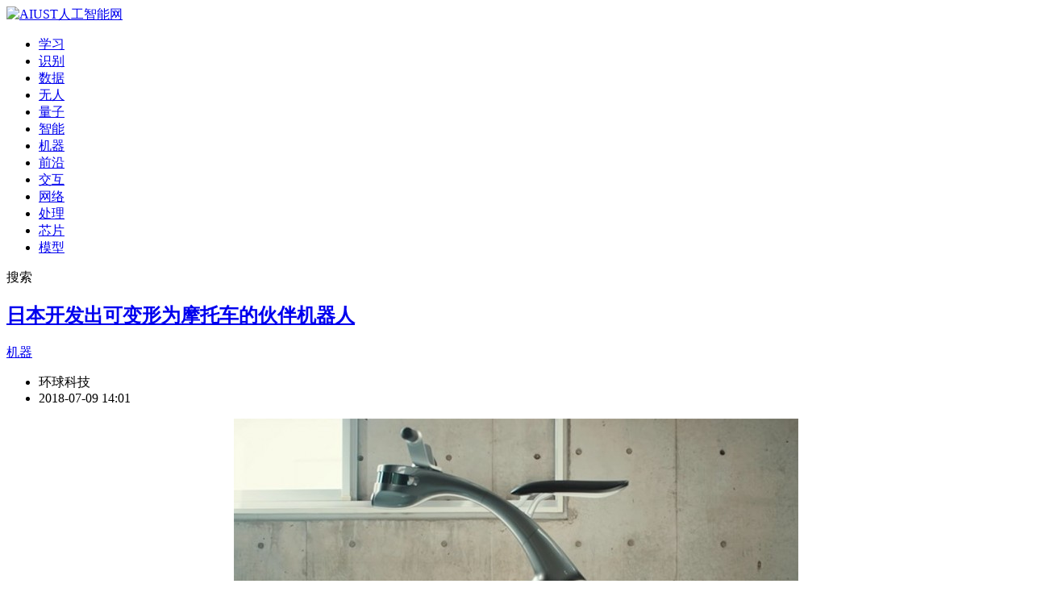

--- FILE ---
content_type: text/html; charset=utf-8
request_url: https://www.aiust.com/article/20180709/569.html
body_size: 9513
content:
<!DOCTYPE html>
<html><head><meta http-equiv="Content-Type" content="text/html; charset=UTF-8">
<title>日本开发出可变形为摩托车的伙伴机器人_AIUST人工智能网</title>
<meta name="keywords" content="机器人">
<meta name="description" content="据《日本经济新闻》7月9日报道，日本千叶工业大学的未来机器人技术研究中心(fuRo)和产品设计师山中俊治等人7月4日宣布，开发出了可变形为摩托车的伙伴机器人“CanguRo”。这款机器人除了能像伙伴那样辅助日常生活之...">
<meta content="IE=edge,chrome=1" http-equiv="X-UA-Compatible">
<meta name="viewport" content="width=device-width, initial-scale=1, minimum-scale=1, maximum-scale=1, user-scalable=no">
<meta name="apple-mobile-web-app-capable" content="yes">
<meta name="apple-mobile-web-app-status-bar-style" content="black">
<meta name="format-detection" content="telephone=no">
<meta property="og:type" content="article">
<meta property="og:title" content="日本开发出可变形为摩托车的伙伴机器人_AIUST人工智能网">
<meta property="og:description" content="据《日本经济新闻》7月9日报道，日本千叶工业大学的未来机器人技术研究中心(fuRo)和产品设计师山中俊治等人7月4日宣布，开发出了可变形为摩托车的伙伴机器人“CanguRo”。这款机器人除了能像伙伴那样辅助日常生活之...">
<meta property="og:image" content="https://www.aiust.com/uploadfile/ueditor/image/20180709/1531116263330886.jpg">
<meta property="og:url" content="https://www.aiust.com/article/20180709/569.html">
<meta property="article:published_time" content="2018-07-09 14:01"/>
<meta property="og:site_name" content="AIUST人工智能网"/>
<link rel="bookmark" href="https://www.aiust.com/favicon.ico" type="image/x-icon" />
<link rel="shortcut icon" href="https://www.aiust.com/favicon.ico" type="image/x-icon" />
<link rel="icon" href="https://www.aiust.com/favicon.ico" type="image/x-icon" />
<link href="https://www.aiust.com/statics/isj/css/style.css" rel="stylesheet">
<link href="https://www.aiust.com/statics/isj/css/idangerous.css" rel="stylesheet">
<link href="https://www.aiust.com/statics/isj/css/jquery.css" rel="stylesheet">
<link href="https://www.aiust.com/statics/isj/css/share.min.css" rel="stylesheet">
<script id="MathJax-script" async src="https://www.aiust.com/es5/tex-mml-chtml.js">
</script>
<script type="application/ld+json">
{
  "@context": "https://schema.org",
  "@type": "Article",
  "mainEntityOfPage": {
    "@type": "WebPage",
    "@id": "https://www.aiust.com/article/20180709/569.html"
  },
  "headline": "日本开发出可变形为摩托车的伙伴机器人_AIUST人工智能网",
  "description": "据《日本经济新闻》7月9日报道，日本千叶工业大学的未来机器人技术研究中心(fuRo)和产品设计师山中俊治等人7月4日宣布，开发出了可变形为摩托车的伙伴机器人“CanguRo”。这款机器人除了能像伙伴那样辅助日常生活之...",
  "image": "https://www.aiust.com/uploadfile/ueditor/image/20180709/1531116263330886.jpg",  
  "author": {
    "@type": "Person",
    "name": ""
  },  
  "publisher": {
    "@type": "Organization",
    "name": "环球科技",
    "logo": {
      "@type": "ImageObject",
      "url": "https://www.aiust.com/statics/isj/img/logo_388.png"
    }
  },
  "datePublished": "2018-07-09 14:01",
  "dateModified": "2018-07-09 14:01"
}
</script>
</head>
<body>
<div class="headerSmallBox">
<div class="headerSmall fixed dis">
<div class="headerMain clearfix">
<a href="https://www.aiust.com/" class="logo"><img src="https://www.aiust.com/statics/isj/img/logoSmall.png" alt="AIUST人工智能网" title="AIUST人工智能网"></a>
<div class="menuSmall">
<ul class="clearfix">
<li><a href="https://www.aiust.com/dlml.html" title="机器学习,深度学习,神经网络">学习</a></li>
<li><a href="https://www.aiust.com/identification.html" title="模式识别,语音识别,图像识别">识别</a></li>
<li><a href="https://www.aiust.com/bigdata.html" title="数据科学,大数据">数据</a></li>
<li><a href="https://www.aiust.com/ust.html" title="前沿,无人机,无人系统,无人技术,无人车">无人</a></li>
<li><a href="https://www.aiust.com/qubit.html" title="量子,量子通讯,量子力学">量子</a></li>
<li><a href="https://www.aiust.com/ai.html" title="人工智能,智能制造,智能产业,智慧化系统">智能</a></li>
<li><a href="https://www.aiust.com/robot.html" title="机器,机器人,智能机器人">机器</a></li>
<li><a href="https://www.aiust.com/fst.html" title="前沿,无人机,无人系统,无人技术,无人车">前沿</a></li>
<li><a href="https://www.aiust.com/interactive.html" title="脑机交互,脑电波交互,脑机接口技术">交互</a></li>
<li><a href="https://www.aiust.com/internet.html" title="网络,网络硬件,IT,互联网">网络</a></li>
<li><a href="https://www.aiust.com/nlp.html" title="自然语言处理">处理</a></li>
<li><a href="https://www.aiust.com/bigmodel.html" title="与集成电路,IC,芯片,CPU,GPU相关的报道">芯片</a></li>
<li><a href="https://www.aiust.com/bigmodel.html" title="模型,大模型,AI对话生成式大模型,生成式大模型,AI大模型,AI对话模型">模型</a></li>
</ul>
</div>
<div class="searchSmall">
<div class="searchSmall-top">
<span>搜索</span>
<i class="sprite i-search"></i>
</div>
<div class="searchSmall-bottom" style="display:none;">
<form action="https://www.aiust.com/index.php" method="get">
<input name="c" type="hidden" value="so">
<input name="module" type="hidden" value="news">
<input name="keyword" class="input" placeholder="请输入搜索关键词" type="text">
<input class="sprite i-search" value="" type="submit">
</form>
</div>
</div>
</div>
</div>
</div><div class="main">
<div class="new-content-fixed">
<div id="share"></div>
</div>
<div class="clearfix">
<!-- 左边 -->
<div class="mainLeft">
<div style="display: none;"><img alt="" src="https://www.aiust.com/uploadfile/ueditor/image/20180709/1531116263330886.jpg"></div>   
<div class="box details">
<h2><a href="/article/20180709/569.html" title="日本开发出可变形为摩托车的伙伴机器人">日本开发出可变形为摩托车的伙伴机器人</a></h2>
<div class="details-time clearfix">
<a href="/robot.html" class="details-timeInfo">机器</a>
<div class="contentList-con-bottom clearfix">
<ul class="contentList-con-l">
<li><i class="sprite i-logos"></i><span>环球科技</span></li>
<li><i class="sprite i-times"></i><span>2018-07-09 14:01</span></li>
</ul>
</div>
</div>
<div class="details-p"><p style="text-align: center;"><img id="de66e6a81c104035e1d818b977fe479d_img_979" src="https://www.aiust.com/uploadfile/ueditor/image/20180709/1531116263330886.jpg" title="1531116263330886.jpg" alt="83f3ef8064fadf1.jpg"/></p><p>据《日本经济新闻》7月9日报道，日本千叶工业大学的未来机器人技术研究中心(fuRo)和产品设计师山中俊治等人7月4日宣布，开发出了可变形为摩托车的伙伴机器人“CanguRo”。这款机器人除了能像伙伴那样辅助日常生活之外，还能变形为摩托车，为人的出行提供帮助。</p><p style="text-align: center;"><img id="de66e6a81c104035e1d818b977fe479d_img_980" src="https://www.aiust.com/uploadfile/ueditor/image/20180709/1531116279587530.jpg" title="1531116279587530.jpg" alt="91e6d5d78f8e5ca.jpg"/></p><p>乘上变形后的机器人，就犹如自己的身体得到了延伸。相关各方计划到2020年通过企业销售作为机器人基础的驱动装置。</p><p style="text-align: center;"><img id="de66e6a81c104035e1d818b977fe479d_img_981" src="https://www.aiust.com/uploadfile/ueditor/image/20180709/1531116298747205.jpg" title="1531116298747205.jpg" alt="96b5b02a9157fd3.jpg"/></p><p>机器人全长55厘米，重64公斤。名字“CanguRo”源自意大利语中的袋鼠。研究人员通过把驱动装置设在轮胎内，实现了机器人自身的小型化，取得了行驶时人车合一的移动体验。</p><p>机器人平时跟在人的身后辅助购物等，或自主行驶到指定场所去接人。在人乘坐时，机器人可自动变形为长75厘米的摩托车。</p><p>此外，还增加了机器人根据移动速度而震动的功能，乘上后可通过鞍座的振动实时感知机器人的行动。还配备了自动刹车功能，能避免碰撞。</p><p>未来机器人技术研究中心的所长古田贵之表示，“过去马是交通工具，也是伙伴。在人工智能(AI)时代，希望机器人发挥这种作用”。研究人员今后将提高识别功能，力争开发出能理解人的想法和现场状况的机器人。</p><p><br/></p></div>
<div class="details-bottom">
<!--------------------------------------------------------------------------->
<!--文末分享代码-->
<!--------------------------------------------------------------------------->
<div class="details-bottom-a">
<p class="clearfix"><strong><span class="fl" style="color:#1E90FF">来源：环球科技</span></strong></p>
<p class="clearfix"><strong><span class="fl" style="color:#008B8B">作者：</span></strong></p>
<p class="clearfix"><strong><span class="fl" style="color:#1856ea">编辑：jinpeng</span></strong></p>
<p class="clearfix"><strong><span class="fl" style="color:#00BB00">图片来源: </span></strong></p>
<p class="clearfix"><strong><span class="fl" style="color:#00BFFF">本文链接: <a href="/article/20180709/569.html" alt="日本开发出可变形为摩托车的伙伴机器人">https://www.aiust.com/article/20180709/569.html</a></span></strong></p>
</div>
<!------------------------------------------------------------------------- -->
<div class="details-bottom-b clearfix">
<ul class="details-bottom-b-l clearfix">
<li><span class="tag">机器人</span></li>
</ul>
</div>
<div class="details-bottom-c">
<strong style="color:#ff2d55;">免责声明：本网站出于传播商业信息之目的进行发布，不代表 AIUST.Com 立场。本文所涉文、图、音视频等资料之一切权利和法律责任归提供方所有和承担。本网站对文中的图文等所有信息的真实性不作任何保证或承诺，请读者仅作参考，并自行核实相关内容。本网站的任何内容仅供参考，不能做为投资、采购或行为决策依据，据此操作者风险自担。</strong>
</div>
<!------------------------------------------------------------------------- -->
</div>
<!-- 关联文章 -->
<h4 class="title mt-40"><em><i class="sprite i-seventeen"></i><a href="#" class="title-btn">相关文章</a></em></h4>
<ul class="details-related clearfix">
<li>
<a href="/article/20260101/1986.html" title="能文能武！智元首个机器人艺人天团亮相湖南卫视跨年演唱会" target="_blank">
<img alt="能文能武！智元首个机器人艺人天团亮相湖南卫视跨年演唱会" title="能文能武！智元首个机器人艺人天团亮相湖南卫视跨年演唱会" src="https://www.aiust.com/uploadfile/ueditor/image/20260101/1767272659900659.jpg" style="display: inline;">
</a>
<p><a href="/article/20260101/1986.html" title="能文能武！智元首个机器人艺人天团亮相湖南卫视跨年演唱会" target="_blank">能文能武！智元首个机器人艺人天团亮相湖南卫视跨年演唱会</a></p>
</li>
<li>
<a href="/article/20251119/1955.html" title="智赋机器人，链通新生态丨2025 SAP-Banglink 机器人产业需求对接会回顾" target="_blank">
<img alt="智赋机器人，链通新生态丨2025 SAP-Banglink 机器人产业需求对接会回顾" title="智赋机器人，链通新生态丨2025 SAP-Banglink 机器人产业需求对接会回顾" src="https://www.aiust.com/uploadfile/ueditor/image/20251119/1763540109972381.jpeg" style="display: inline;">
</a>
<p><a href="/article/20251119/1955.html" title="智赋机器人，链通新生态丨2025 SAP-Banglink 机器人产业需求对接会回顾" target="_blank">智赋机器人，链通新生态丨2025 SAP-Banglink 机器人产业需求对接会回顾</a></p>
</li>
<li>
<a href="/article/20251027/1940.html" title="触觉增强世界模型引关注，一目科技IROS首秀定义机器人感知新维度" target="_blank">
<img alt="触觉增强世界模型引关注，一目科技IROS首秀定义机器人感知新维度" title="触觉增强世界模型引关注，一目科技IROS首秀定义机器人感知新维度" src="https://www.aiust.com/uploadfile/ueditor/image/20251027/1761537379695393.jpeg" style="display: inline;">
</a>
<p><a href="/article/20251027/1940.html" title="触觉增强世界模型引关注，一目科技IROS首秀定义机器人感知新维度" target="_blank">触觉增强世界模型引关注，一目科技IROS首秀定义机器人感知新维度</a></p>
</li>
<li>
<a href="/article/20250918/1922.html" title="2025服贸会|入选！联通元景MaaS平台获评模型即服务（MaaS）十大优秀案例" target="_blank">
<img alt="2025服贸会|入选！联通元景MaaS平台获评模型即服务（MaaS）十大优秀案例" title="2025服贸会|入选！联通元景MaaS平台获评模型即服务（MaaS）十大优秀案例" src="https://www.aiust.com/uploadfile/ueditor/image/20250918/1758177563973551.jpeg" style="display: inline;">
</a>
<p><a href="/article/20250918/1922.html" title="2025服贸会|入选！联通元景MaaS平台获评模型即服务（MaaS）十大优秀案例" target="_blank">2025服贸会|入选！联通元景MaaS平台获评模型即服务（MaaS）十大优秀案例</a></p>
</li>
<li>
<a href="/article/20250918/1921.html" title="深谋商业化一骑绝尘，人形机器人中标国网电力，大载重eVTOL即将首飞" target="_blank">
<img alt="深谋商业化一骑绝尘，人形机器人中标国网电力，大载重eVTOL即将首飞" title="深谋商业化一骑绝尘，人形机器人中标国网电力，大载重eVTOL即将首飞" src="https://www.aiust.com/statics/admin/images/nopic.gif" style="display: inline;">
</a>
<p><a href="/article/20250918/1921.html" title="深谋商业化一骑绝尘，人形机器人中标国网电力，大载重eVTOL即将首飞" target="_blank">深谋商业化一骑绝尘，人形机器人中标国网电力，大载重eVTOL即将首飞</a></p>
</li>
<li>
<a href="/article/20250916/1919.html" title="一手“企业大脑”一手“机器人大脑”，树根科技公布最新战略" target="_blank">
<img alt="一手“企业大脑”一手“机器人大脑”，树根科技公布最新战略" title="一手“企业大脑”一手“机器人大脑”，树根科技公布最新战略" src="https://www.aiust.com/uploadfile/ueditor/image/20250916/1758025380874841.jpg" style="display: inline;">
</a>
<p><a href="/article/20250916/1919.html" title="一手“企业大脑”一手“机器人大脑”，树根科技公布最新战略" target="_blank">一手“企业大脑”一手“机器人大脑”，树根科技公布最新战略</a></p>
</li>
</ul>
<!-- 关联文章 -->
</div>
</div>
<!-- 左边 -->
<!-- 右边 -->
<div class="mainRight">
<!-- 快讯 -->
<h3 class="title"><a href="https://www.aiust.com/news.html" target="_blank"><em><i class="sprite i-one"></i><span class="title-btn">资讯</span></em></a></h3>
<div class="box boxOne">
<div class="container contentScrollA">
<ul class="containerList">
<li><a href="/article/20260122/1993.html" title="布咳乐F6高性能罐式雾化器发布，应对儿童雾化治疗长期痛点" class="containerList-box" target="_blank"><span>3小时前</span><p>布咳乐F6高性能罐式雾化器发布，应对儿童雾化治疗长期痛点</p></a></li>
<li><a href="/article/20260121/1992.html" title="2025 AI原生编程挑战赛收官，5500+战队攻关AIOps工程化闭环" class="containerList-box" target="_blank"><span>1天前</span><p>2025 AI原生编程挑战赛收官，5500+战队攻关AIOps工程化闭环</p></a></li>
<li><a href="/article/20260114/1991.html" title="零犀科技发布汽车销售智能体 AI从工具转变为数字劳动力" class="containerList-box" target="_blank"><span>1周前</span><p>零犀科技发布汽车销售智能体 AI从工具转变为数字劳动力</p></a></li>
<li><a href="/article/20260108/1988.html" title="“全球大模型第一股”来了！智谱港交所敲钟，市值528亿港元" class="containerList-box" target="_blank"><span>2周前</span><p>“全球大模型第一股”来了！智谱港交所敲钟，市值528亿港元</p></a></li>
<li><a href="/article/20260106/1987.html" title="拍出硬核创意  第四届贸泽电子短视频大赛震撼开启" class="containerList-box" target="_blank"><span>2周前</span><p>拍出硬核创意  第四届贸泽电子短视频大赛震撼开启</p></a></li>
<li><a href="/article/20260101/1986.html" title="能文能武！智元首个机器人艺人天团亮相湖南卫视跨年演唱会" class="containerList-box" target="_blank"><span>3周前</span><p>能文能武！智元首个机器人艺人天团亮相湖南卫视跨年演唱会</p></a></li>
<li><a href="/article/20251230/1985.html" title="解读2025 AI趋势品消费：AI手机降门槛、AI学习机成学伴、AI智能屏焕新生、AI眼镜渐破圈" class="containerList-box" target="_blank"><span>2025-12-30</span><p>解读2025 AI趋势品消费：AI手机降门槛、AI学习机成学伴、AI智能屏焕新生、AI眼镜渐破圈</p></a></li>
<li><a href="/article/20251229/1982.html" title="当二十四史书院遇上数字人：NuwaAI以AI赋能甘坑古镇文旅新体验" class="containerList-box" target="_blank"><span>2025-12-29</span><p>当二十四史书院遇上数字人：NuwaAI以AI赋能甘坑古镇文旅新体验</p></a></li>
<li><a href="/article/20251229/1981.html" title="AI营销新范式：破解内容营销困局，七大场景赋能N3级增长跃迁" class="containerList-box" target="_blank"><span>2025-12-29</span><p>AI营销新范式：破解内容营销困局，七大场景赋能N3级增长跃迁</p></a></li>
<li><a href="/article/20251220/1980.html" title="全球首个物理 AI 全模态测试基准发布 重塑 AI 与现实连接" class="containerList-box" target="_blank"><span>2025-12-20</span><p>全球首个物理 AI 全模态测试基准发布 重塑 AI 与现实连接</p></a></li>
<li><a href="/article/20251217/1978.html" title="第二届“兴智杯”总决赛暨人工智能赋能应用与创新生态活动成功举办" class="containerList-box" target="_blank"><span>2025-12-17</span><p>第二届“兴智杯”总决赛暨人工智能赋能应用与创新生态活动成功举办</p></a></li>
<li><a href="/article/20251215/1977.html" title="第六届中国人工智能大赛配套论坛在厦圆满举办，共绘AI发展新蓝图" class="containerList-box" target="_blank"><span>2025-12-15</span><p>第六届中国人工智能大赛配套论坛在厦圆满举办，共绘AI发展新蓝图</p></a></li>
<li><a href="/article/20251212/1976.html" title="“数智联通·AI筑就新生态”  ——中国联通举办人工智能产业创新大会" class="containerList-box" target="_blank"><span>2025-12-12</span><p>“数智联通·AI筑就新生态”  ——中国联通举办人工智能产业创新大会</p></a></li>
<li><a href="/article/20251210/1973.html" title="更简单！更普惠！联通元景体系化推进产业智能升级" class="containerList-box" target="_blank"><span>2025-12-10</span><p>更简单！更普惠！联通元景体系化推进产业智能升级</p></a></li>
<li><a href="/article/20251209/1972.html" title="一家外企的向善力量" class="containerList-box" target="_blank"><span>2025-12-09</span><p>一家外企的向善力量</p></a></li>
</ul>
</div>
<div id="contentScrollA" style="display:none;">1</div>
</div>
<!-- 快讯 -->
<!-- 本站原创 -->
<h3 class="title mt-10"><em><i class="sprite i-three"></i><span class="title-btn">原创</span></em></h3>
<div class="box boxThree">
<ul>
<li>
<div class="boxThree-a clearfix">
<a href="/article/20240323/1661.html" title="Unitree推出国内第一台能跑的全尺寸通用人形机器人" target="_blank"><img src="https://www.aiust.com/uploadfile/ueditor/image/20240323/1711155132827421.jpg" alt="Unitree推出国内第一台能跑的全尺寸通用人形机器人" title="Unitree推出国内第一台能跑的全尺寸通用人形机器人"></a>
<div class="boxThree-con">
<a href="/article/20240323/1661.html" title="Unitree推出国内第一台能跑的全尺寸通用人形机器人" target="_blank"><p>Unitree推出国内第一台能跑的全尺寸通用人形机器人</p></a>
<em>
<a  target="_blank" href="/tag/机器人.html" title="机器人"><span>机器人</span></a>
<a  target="_blank" href="/tag/人形机器人.html" title="人形机器人"><span>人形机器人</span></a>
</em>
</div>
</div>
</li>
<li>
<div class="boxThree-a clearfix">
<a href="/article/20230317/1518.html" title="数字孪生仿真技术的前沿发展趋势" target="_blank"><img src="https://www.aiust.com/uploadfile/ueditor/image/20230317/1679014534868660.png" alt="数字孪生仿真技术的前沿发展趋势" title="数字孪生仿真技术的前沿发展趋势"></a>
<div class="boxThree-con">
<a href="/article/20230317/1518.html" title="数字孪生仿真技术的前沿发展趋势" target="_blank"><p>数字孪生仿真技术的前沿发展趋势</p></a>
<em>
<a  target="_blank" href="/tag/发展.html" title="发展"><span>发展</span></a>
</em>
</div>
</div>
</li>
<li>
<div class="boxThree-a clearfix">
<a href="/article/20230313/1511.html" title="人工智能是怎么在在艺术和创作领域发挥重要的作用的？" target="_blank"><img src="https://www.aiust.com/uploadfile/ueditor/image/20230313/1678671105339623.png" alt="人工智能是怎么在在艺术和创作领域发挥重要的作用的？" title="人工智能是怎么在在艺术和创作领域发挥重要的作用的？"></a>
<div class="boxThree-con">
<a href="/article/20230313/1511.html" title="人工智能是怎么在在艺术和创作领域发挥重要的作用的？" target="_blank"><p>人工智能是怎么在在艺术和创作领域发挥重要的作用的？</p></a>
<em>
<a  target="_blank" href="/tag/发挥.html" title="发挥"><span>发挥</span></a>
<a  target="_blank" href="/tag/人工智能.html" title="人工智能"><span>人工智能</span></a>
</em>
</div>
</div>
</li>
<li>
<div class="boxThree-a clearfix">
<a href="/article/20230312/1509.html" title="通用人工智能对未来人们工作、生活的影响" target="_blank"><img src="https://www.aiust.com/uploadfile/ueditor/image/20230312/1678599671870314.jpg" alt="通用人工智能对未来人们工作、生活的影响" title="通用人工智能对未来人们工作、生活的影响"></a>
<div class="boxThree-con">
<a href="/article/20230312/1509.html" title="通用人工智能对未来人们工作、生活的影响" target="_blank"><p>通用人工智能对未来人们工作、生活的影响</p></a>
<em>
<a  target="_blank" href="/tag/人工智能.html" title="人工智能"><span>人工智能</span></a>
</em>
</div>
</div>
</li>
<li>
<div class="boxThree-a clearfix">
<a href="/article/20230310/1507.html" title="什么是智能交通系统，有哪些产品设备组成?" target="_blank"><img src="https://www.aiust.com/uploadfile/ueditor/image/20230310/1678413597481266.jpg" alt="什么是智能交通系统，有哪些产品设备组成?" title="什么是智能交通系统，有哪些产品设备组成?"></a>
<div class="boxThree-con">
<a href="/article/20230310/1507.html" title="什么是智能交通系统，有哪些产品设备组成?" target="_blank"><p>什么是智能交通系统，有哪些产品设备组成?</p></a>
<em>
<a  target="_blank" href="/tag/智能交通.html" title="智能交通"><span>智能交通</span></a>
</em>
</div>
</div>
</li>
<li>
<div class="boxThree-a clearfix">
<a href="/article/20211221/1373.html" title="Cube Autopilot 开发由 CubePilot 生态系统提供动力的新型零排放零排放无人机" target="_blank"><img src="https://www.aiust.com/uploadfile/ueditor/image/20211221/1640095247954101.jpg" alt="Cube Autopilot 开发由 CubePilot 生态系统提供动力的新型零排放零排放无人机" title="Cube Autopilot 开发由 CubePilot 生态系统提供动力的新型零排放零排放无人机"></a>
<div class="boxThree-con">
<a href="/article/20211221/1373.html" title="Cube Autopilot 开发由 CubePilot 生态系统提供动力的新型零排放零排放无人机" target="_blank"><p>Cube Autopilot 开发由 CubePilot 生态系统提供动力的新型零排放零排放无人机</p></a>
<em>
<a  target="_blank" href="/tag/生态.html" title="生态"><span>生态</span></a>
<a  target="_blank" href="/tag/无人机.html" title="无人机"><span>无人机</span></a>
</em>
</div>
</div>
</li>
<li>
<div class="boxThree-a clearfix">
<a href="/article/20210822/1320.html" title="在电子商务中使用人工智能的 10 个好处" target="_blank"><img src="https://www.aiust.com/uploadfile/ueditor/image/20210822/1629622480648105.jpg" alt="在电子商务中使用人工智能的 10 个好处" title="在电子商务中使用人工智能的 10 个好处"></a>
<div class="boxThree-con">
<a href="/article/20210822/1320.html" title="在电子商务中使用人工智能的 10 个好处" target="_blank"><p>在电子商务中使用人工智能的 10 个好处</p></a>
<em>
<a  target="_blank" href="/tag/人工智能.html" title="人工智能"><span>人工智能</span></a>
</em>
</div>
</div>
</li>
<li>
<div class="boxThree-a clearfix">
<a href="/article/20210822/1319.html" title="人工智能未来会造福人力资源吗？" target="_blank"><img src="https://www.aiust.com/uploadfile/ueditor/image/20210822/1629622239883234.jpg" alt="人工智能未来会造福人力资源吗？" title="人工智能未来会造福人力资源吗？"></a>
<div class="boxThree-con">
<a href="/article/20210822/1319.html" title="人工智能未来会造福人力资源吗？" target="_blank"><p>人工智能未来会造福人力资源吗？</p></a>
<em>
<a  target="_blank" href="/tag/人工智能.html" title="人工智能"><span>人工智能</span></a>
</em>
</div>
</div>
</li>
<li>
<div class="boxThree-a clearfix">
<a href="/article/20210822/1318.html" title="瑞士启动无人机系统远程身份识别服务" target="_blank"><img src="https://www.aiust.com/uploadfile/ueditor/image/20210822/1629620086756619.jpg" alt="瑞士启动无人机系统远程身份识别服务" title="瑞士启动无人机系统远程身份识别服务"></a>
<div class="boxThree-con">
<a href="/article/20210822/1318.html" title="瑞士启动无人机系统远程身份识别服务" target="_blank"><p>瑞士启动无人机系统远程身份识别服务</p></a>
<em>
<a  target="_blank" href="/tag/无人机.html" title="无人机"><span>无人机</span></a>
</em>
</div>
</div>
</li>
</ul>
</div>
<!-- 本站原创 -->
<!-- 荐读 -->
<h3 class="title mt-10"><em><i class="sprite i-two"></i><a href="#" title="荐读" class="title-btn">荐读</a></em></h3>
<div class="box boxTwo">
<ul>
<li>
<div class="boxTwo-box">
<em class="clearfix">
<a href="/article/20211124/1361.html" title="5G+AR加持 晨星机器人掀起“智能化+人机交互”制造新趋势" target="_blank"><img src="https://www.aiust.com/uploadfile/ueditor/image/20211124/1637722297441633.jpg" alt="5G+AR加持 晨星机器人掀起“智能化+人机交互”制造新趋势" title="5G+AR加持 晨星机器人掀起“智能化+人机交互”制造新趋势"></a>
<a class="boxTwo-box-a" href="/article/20211124/1361.html" title="5G+AR加持 晨星机器人掀起“智能化+人机交互”制造新趋势" target="_blank"><span>5G+AR加持 晨星机器人掀起“智能化+人机交互”制造新趋势</span></a>
</em>
<p>2021世界制造业大会于11月22日在合肥落下帷幕。为期四天的大会中，作为向世界展示智能制造全面能力的窗口，联想展示了一系列让人惊喜的创新产品。现场展示的ThinkPad X1 Fold整体重量仅有1公斤，折叠起来之后的厚度大约为24毫米。当保持半开状态时，可以像拿本书一样握住，并且能同时运行两个应用程序。使用固定在中间的键盘之后，瞬间变...</p>
</div>
</li>
<li>
<div class="boxTwo-box">
<em class="clearfix">
<a href="/article/20180417/26.html" title="智能手机竞争中失败，日本在联网汽车领域举步维艰" target="_blank"><img src="https://www.aiust.com/uploadfile/ueditor/image/20180417/1523969261479431.jpg" alt="智能手机竞争中失败，日本在联网汽车领域举步维艰" title="智能手机竞争中失败，日本在联网汽车领域举步维艰"></a>
<a class="boxTwo-box-a" href="/article/20180417/26.html" title="智能手机竞争中失败，日本在联网汽车领域举步维艰" target="_blank"><span>智能手机竞争中失败，日本在联网汽车领域举步维艰</span></a>
</em>
<p>据外媒报道，在制造带有数字联网服务的汽车的竞争中，丰田汽车和日产汽车面临着被本土市场拖累的风险。与美国和欧洲的汽车消费者不同的是，日本消费者不愿意为这些联网功能和服务买单。结果就是：日本只有10%的汽车...</p>
</div>
</li>
<li>
<div class="boxTwo-box">
<em class="clearfix">
<a href="/article/20180417/31.html" title="2020年河南省将推广应用3万台工业机器人" target="_blank"><img src="https://www.aiust.com/uploadfile/ueditor/image/20180417/1523978941198754.jpg" alt="2020年河南省将推广应用3万台工业机器人" title="2020年河南省将推广应用3万台工业机器人"></a>
<a class="boxTwo-box-a" href="/article/20180417/31.html" title="2020年河南省将推广应用3万台工业机器人" target="_blank"><span>2020年河南省将推广应用3万台工业机器人</span></a>
</em>
<p>到2020年，推广应用3万台工业机器人，建设1000条智能生产线、300个智能车间、150个智能工厂……4月16日，在2018两岸智能装备制造郑州论坛上，河南省工信委发布了《2017年河南省智能制造白皮书》，河南智能制造的2020...</p>
</div>
</li>
</ul>
</div>
<!-- 荐读 -->
<!-- 热门标签 -->
<h3 class="title mt-10"><em><i class="sprite i-four"></i><span class="title-btn">热门标签</span></em></h3>
<div class="box boxFour">
<ul class="clearfix">
<li><a href="/t/rengongzhineng.html" title="人工智能被关注273595次">人工智能</a></li>
<li><a href="/t/jiqiren.html" title="机器人被关注250658次">机器人</a></li>
<li><a href="/t/xinpian.html" title="芯片被关注228371次">芯片</a></li>
<li><a href="/t/mianbushibie.html" title="面部识别被关注220135次">面部识别</a></li>
<li><a href="/t/liangzijisuan.html" title="量子计算被关注218749次">量子计算</a></li>
<li><a href="/t/zhinengzhizao.html" title="智能制造被关注218573次">智能制造</a></li>
<li><a href="/t/yuyinshibie.html" title="语音识别被关注218342次">语音识别</a></li>
<li><a href="/t/yiniankongzhi.html" title="意念控制被关注217944次">意念控制</a></li>
<li><a href="/t/wangluoanquan.html" title="网络安全被关注216958次">网络安全</a></li>
<li><a href="/t/naojijiaohu.html" title="脑机交互被关注216413次">脑机交互</a></li>
<li><a href="/t/shuxuemoxing.html" title="数学模型被关注213251次">数学模型</a></li>
<li><a href="/t/zhinengjiaju.html" title="智能家居被关注211947次">智能家居</a></li>
</ul>
</div>
<!-- 热门标签 -->
</div>
<!-- 右边 -->
</div>
</div>
<div class="fixedTop" style="bottom: 0px; display: none;">
<a href="javascript:;" class="fixedTop-a"><i class="sprite i-top"></i></a>
<p class="fixedTop-p">顶部</p>
</div>
<style type="text/css">
</style>
<div class="windowImg" style="display:none;">
<input value="" class="windowImg-hidden" type="hidden">
<div class="windowImgBox" id="box">
<div id="bar">
<div class="windowImgBox-title">
<span>鼠标滚轮缩放图片</span>
<ul class="clearfix">
<li><a href="javascript:;" class="sprite i-closeW"></a></li>
<!-- <li><a href="javascript:;" class="sprite i-resizeW"></a></li> -->
<li><a href="#" class="sprite i-openW" target="_blank"></a></li>
</ul>
</div>
<img src="" alt="" title="" id="myimage">
</div>
</div>
</div>
<div class="footer mt-30">
<div class="footerTop">
<div class="footerMain">
<ul>
<li class="footerTop-li clearfix">
<strong>快速导航</strong>
<ul class="footermenu clearfix">
<li><a href="https://www.aiust.com/dlml.html" title="机器学习,深度学习,神经网络">机器学习</a></li>
<li><a href="https://www.aiust.com/identification.html" title="模式识别,语音识别,图像识别">模式识别</a></li>
<li><a href="https://www.aiust.com/bigdata.html" title="数据科学,大数据">大数据</a></li>
<li><a href="https://www.aiust.com/ust.html" title="前沿,无人机,无人系统,无人技术,无人车">无人驾驶</a></li>
<li><a href="https://www.aiust.com/qubit.html" title="量子,量子通讯,量子力学">量子通讯</a></li>
<li><a href="https://www.aiust.com/ai.html" title="人工智能,智能制造,智能产业,智慧化系统">人工智能</a></li>
<li><a href="https://www.aiust.com/robot.html" title="机器,机器人,智能机器人">机器人</a></li>
<li><a href="https://www.aiust.com/fst.html" title="前沿,无人机,无人系统,无人技术,无人车">前沿科技</a></li>
<li><a href="https://www.aiust.com/interactive.html" title="脑机交互,脑电波交互,脑机接口技术">脑机交互</a></li>
<li><a href="https://www.aiust.com/internet.html" title="网络,网络硬件,IT,互联网">IT互联网</a></li>
<li><a href="https://www.aiust.com/nlp.html" title="自然语言处理">自然语言处理</a></li>
<li><a href="https://www.aiust.com/space.html" title="航天,航空,宇宙,飞船,空间站,火箭">航天航空</a></li>
</ul>
</li>
<li class="footerTop-li footerTop-lis clearfix">
<strong>投稿合作</strong>
<ul class="footermenu clearfix">
<li><a href="https://www.aiust.com/about/aboutus.html" title="关于我们">关于我们</a></li>
<li><a href="https://www.aiust.com/about/copyright.html" title="版权声明">版权声明</a></li>
<li><a href="https://www.aiust.com/about/contact.html" title="联系我们">联系我们</a></li>
<li><a href="https://www.aiust.com/sitemap.xml">站点地图</a></li><li><a href="https://www.aiust.com/sitemap.html">网站导航</a></li>
<!--<li class="footerTop-li-last">
<a href="tencent://AddContact/?fromId=45&amp;fromSubId=1&amp;subcmd=all&amp;uin=77103588&amp;website=https://www.aiust.com/" class="sprite i-qq"></a>
<a href="javascript:;" class="footerTop-wechat"><i class="sprite i-wechat"></i><span class="sprite i-wechatWin"><img src="https://www.aiust.com/statics/isj/img/qrcode.jpg" alt="" title=""></span></a>
<a href="https://weibo.com/#" class="sprite i-sina" target="_blank"></a>
</li>-->
</ul>
</li>
</ul>
</div>
</div>
<div class="footerBottom">
<div class="footerBottomCon">Copyright&nbsp;©2026&nbsp;&nbsp;AIUST人工智能网&nbsp;&nbsp;All Rights Reserved&nbsp;&nbsp;技术联系：webmaster#aiust.com  运营联系：aiust#aiust.com(将#改为@)</div>
<!-- 百度统计 -->

<!-- 百度统计结束 -->
</div>
</div><script src="https://www.aiust.com/statics/isj/js/jquery.js"></script>
<script src="https://www.aiust.com/statics/isj/js/idangerous.swiper.min.js"></script>
<script src="https://www.aiust.com/statics/isj/js/jquery.mCustomScrollbar.concat.min.js"></script>
<script src="https://www.aiust.com/statics/isj/js/jquery.share.min.js"></script>
<script src="https://www.aiust.com/statics/isj/js/common.js"></script>
<script src="https://www.aiust.com/statics/isj/js/jquery.lazyload.min.js"></script>
<script type="text/javascript">
$(function(){
    //返回顶部
    $('.fixedTop .fixedTop-a').click(function () {
	$('html, body').animate({
		scrollTop: '0'
	}, 500);
    });

    $('img').show().lazyload();
});
</script>
<script src="https://www.aiust.com/statics/isj/js/mobile_index.js"></script>
<!--[if lt IE 9]>
<script>
document.createElement("header");
document.createElement("nav");
document.createElement("footer");
document.createElement("article");
document.createElement("aside");
document.createElement("section");
document.createElement("mark");
document.createElement("figure");
document.createElement("figcaption");
document.createElement("details");
document.createElement("summary");
document.createElement("time");
</script>
<![endif]-->
</body></html><script type="text/javascript">
$.ajax({  
	type: "GET",  
	async: false,  
	url:"https://www.aiust.com/index.php?c=cron",  
	dataType: "jsonp",
	success: function(json){ },  
	error: function(){ }  
});  
</script>